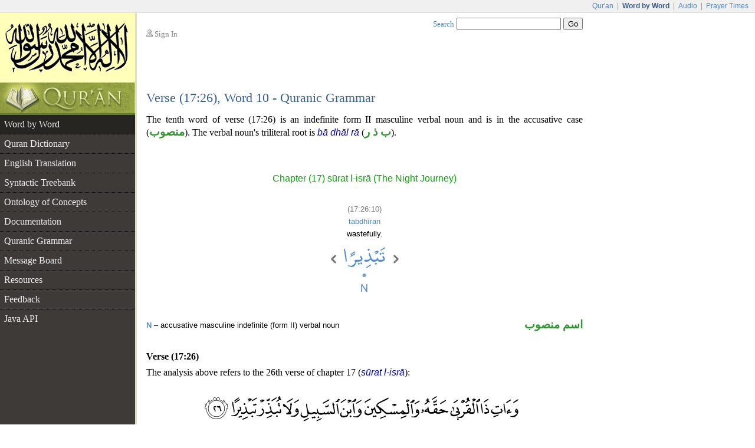

--- FILE ---
content_type: text/html;charset=UTF-8
request_url: https://corpus.quran.com/wordmorphology.jsp?location=(17:26:10)
body_size: 3524
content:


















<!DOCTYPE html PUBLIC "-//W3C//DTD XHTML 1.0 Transitional//EN" "http://www.w3.org/TR/xhtml1/DTD/xhtml1-transitional.dtd">
<html>
<head>
<meta http-equiv="Content-Type" content="text/html;charset=UTF-8" />
<title>The Quranic Arabic Corpus - Word by Word Grammar, Syntax and Morphology of the Holy Quran</title>
<link href="/css/main.css" type="text/css" rel="stylesheet" />
<script type="text/javascript">function search() { var e = document.getElementById("searchTextBox");var url = "/search.jsp?t=3&q=" + encodeURIComponent(e.value);document.location.href = url;}</script>
<script type="text/javascript" src="/javascript/main.js"></script>

	<style type="text/css">
table.detailTable {
	margin-top: 3em;
	width: 100%;
}

table.detailTable td {
	font: 0.833em Arial;
	line-height: 1.6em;
}

table.detailTable td.tokenCell {
	text-align: center;
	padding-bottom: 3em;
}

table.detailTable td.morphologyCell {
	vertical-align: top;
	width: 50%;
	padding-right: 0.5em;
	text-align: left;
}

table.detailTable td.grammarCell {
	text-align: right;
	vertical-align: top;
	width: 50%;
	font-family: "Traditional Arabic", Scheherazade, "Times New Roman";
	color: rgb(50, 150, 50);
	font-size: 1.2em;
	font-weight: bold;
	direction: rtl;
	padding-left: 0.5em;
	line-height: 1em;
}

table.detailTable a.tokenLink img {
	border: 1px solid white;
	padding: 0.5em;
	margin-top: 0.5em;
}

table.detailTable a.tokenLink:hover img {
	border: 1px solid blue;
	background: rgb(234, 245, 255);
}

table.uthmaniTable {
	margin: auto;
}

table.uthmaniTable td.navImage {
	vertical-align: bottom;
	padding-bottom: 54px;
	padding-left: 4px;
	padding-right: 4px;
}
</style>
	<script type="text/javascript" src="/flash/swfobject.js"></script><script type="text/javascript">var player;var playerItem;function createPlayer() {var so = new SWFObject("/flash/player.swf", "player", "350", "46", "9");so.addParam("allowscriptaccess", "always");so.addParam("wmode", "opaque");so.addVariable("repeat", "list");so.addVariable("playlist", "bottom");so.addVariable("skin", "/flash/simple.swf");so.addVariable("backcolor", "FFFFFF");so.addVariable("frontcolor", "000000");so.addVariable("lightcolor", "79D200");so.addVariable("playlistsize", "26");so.write("flashPlayer");}function onPlayerState(obj) {}function onPlayerItem(obj) {playerItem = obj.index;}function playerReady(obj) {player = window.document[obj.id];player.addModelListener("STATE", "onPlayerState");player.addControllerListener("ITEM", "onPlayerItem");var playList = new Array();playList[0] = {file: "http://www.everyayah.com/data/Ghamadi_40kbps/017026.mp3",title: "Verse (17:26)",author: "sūrat l-isrā"};player.sendEvent("LOAD", playList);}window.onload = createPlayer;</script>
	
</head>
<body>
<table border="0" cellpadding="0" cellspacing="0" class="toolbar">
	<tr>
		<td class="toolbarLeft">&nbsp;</td>
		<td class="toolbarRight"><a href="http://www.quran.com">Qur'an</a>
		| <span>Word by Word</span> | <a href="http://www.quranicaudio.com">Audio</a>
		| <a href="http://www.waqt.org">Prayer Times</a></td>
	</tr>
</table>
<table border="0" cellpadding="0" cellspacing="0" class="pageTemplate">
	<tr>
		<td class="logo1" rowspan="2"><a href="/"><img
			src="/images/logo.png" /></a></td>
		<td class="pad" rowspan="2">__</td>
		<td class="userBox"><img src="/images/person2.gif" /> <a href="/login.jsp">Sign In</a></td>
		<td class="searchBox"><a href="/searchhelp.jsp">Search</a> <input
			type="text" size="20" id="searchTextBox"
			onkeypress="if(event.keyCode == 13) { search(); return false; }" />
		<input type="button" value="Go" onclick="search();" /></td>
	</tr>
	<tr>
		<td>&nbsp;</td>
		<td class="leedsLogo"><!--  <a
			href="http://www.comp.leeds.ac.uk/arabic"><img
			src="/images/leeds.png" /></a>--></td>
	</tr>
	<tr>
		<td class="logoPad"><a href="/"><img src="/images/quran.jpeg"></a></td>
		<td class="pad">__</td>
		<td class="title" colspan="2">
		<h2>Verse (17:26), Word 10 - Quranic Grammar</h2>
		</td>
	</tr>
	<tr>
		<td class="menuContainer">
		<table cellpadding="0" cellspacing="0" border="0" class="menu"><tr><td class="level1 selected"><a href="/wordbyword.jsp?chapter=17&verse=26#(17:26:10)">Word by Word</a></td></tr><tr><td class="level1"><a href="/qurandictionary.jsp?q=b*r#(17:26:10)">Quran Dictionary</a></td></tr><tr><td class="level1"><a href="/translation.jsp?chapter=17&verse=26">English Translation</a></td></tr><tr><td class="level1"><a href="/treebank.jsp?chapter=17&verse=26&token=10">Syntactic Treebank</a></td></tr><tr><td class="level1"><a href="/ontology.jsp">Ontology of Concepts</a></td></tr><tr><td class="level1"><a href="/documentation">Documentation</a></td></tr><tr><td class="level1"><a href="/documentation/grammar.jsp">Quranic Grammar</a></td></tr><tr><td class="level1"><a href="/messageboard.jsp">Message Board</a></td></tr><tr><td class="level1"><a href="/publications.jsp">Resources</a></td></tr><tr><td class="level1"><a href="/feedback.jsp">Feedback</a></td></tr><tr><td class="level1 hideBorder"><a href="/java">Java API</a></td></tr></table>
		</td>
		<td class="pad">__</td>
		<td class="contentCell" colspan="2">
		<div class="content">
	<form
		action="/wordmorphology.jsp?location=(17:26:10)"
		method="post">
	<p class="first">The tenth word of verse (17:26) is an indefinite form II masculine verbal noun and is in the accusative case (<span class="at">منصوب</span>). The verbal noun's triliteral root is <i class="ab">bā dhāl rā</i> (<span class="at">ب ذ ر</span>).</p>
	<table cellpadding="0" cellspacing="0" border="0" class="detailTable">
		<tr>
			<td class="tokenCell" colspan="2">
			<h3 class="chapterName">Chapter (17) sūrat l-isrā (The Night Journey)</h3>
			<br />
			<span class="location">(17:26:10)</span><br />
			<a href="qurandictionary.jsp?q=b*r#(17:26:10)">tabdhīran</a><br />
			wastefully.
			<table class="uthmaniTable" border="0" cellpadding="0"
				cellspacing="0">
				<tr>
					<td class="navImage">
					<a
						href="?location=(17:26:9)"><img
						src="/images/nav-previous.png" /></a> 
					</td>
					<td><a class="tokenLink"
						name="(17:26:10)"
						href="/wordbyword.jsp?chapter=17&verse=26#(17:26:10)"><img
						src="/wordimage?id=36349" /></a></td>
					<td class="navImage">
					<a
						href="?location=(17:27:1)"><img
						src="/images/nav-next.png" /></a> 
					</td>
				</tr>
			</table>
			</td>
		</tr>
		<tr>
			<td class="morphologyCell"><b class="segSky">N</b> &ndash; accusative masculine indefinite (form II) verbal noun</td>
			<td class="grammarCell">اسم منصوب</td>
		</tr>
	</table>
	<h4 style="margin-top: 2em">Verse (17:26)</h4>
	<p class="first">The analysis above refers to the 26th
	verse of chapter 17 (<i class="ab">sūrat
	l-isrā</i>):</p>
	 <p class="verseImage"><a href="/wordbyword.jsp?chapter=17&verse=26#(17:26:1)"><img src="http://www.everyayah.com/data/images_png/17_26.png"/></a></p>
	<p style='font-size:0.833em; width: 87%; margin: auto;'><b>Sahih International</b>: <i>And give the relative his right, and [also] the poor and the traveler, and do not spend wastefully.</i></p>
	<div id="flashTitle"><a href="/options.jsp?t=3&chapter=17&verse=26&token=10">Quran Recitation by Saad Al-Ghamadi</a></div><div id="flashPlayer"></div>
	<h4>See Also</h4>
	<ul class="also">
		<li><a
			href="/translation.jsp?chapter=17&verse=26">English
		Translations</a></li>
		<li><a href="/documentation/tagset.jsp"/>Part-of-speech Tags</a></li>
		<li><a
			href="/grammar.jsp?chapter=17&verse=26">Arabic
		Grammar</a> - syntactic <i class="ab">i'r&#257;b</i> (<span class="at">إعراب</span>)
		for this verse</li>
		
		
		<li><a href="/search.jsp?q=lem%3Atabo*iyr+pos%3An">Concordance</a> - list occurances of this word</li>
		
		
		<li><a href="qurandictionary.jsp?q=b*r#(17:26:10)">Quran Dictionary</a>
		- the root <i class="ab">bā dhāl rā</i></li>
		
		
	</ul>
	<h2 id="commentTitle" style="margin-bottom:1em;">Messages</h2><p class="first" id="postComment"><img src="images/reply.png"/> You can <a href="/login.jsp">sign in</a> to add a message if this information could be improved or requires <a href="/messageboard.jsp">discussion</a>.</p> <div class="navigationPane"><a href="?location=(17:26:9)"><img src="/images/nav-previous.png" /></a> Word <a href="?location=(17:26:1)">1</a> | <a href="?location=(17:26:2)">2</a> | <a href="?location=(17:26:3)">3</a> | <a href="?location=(17:26:4)">4</a> | <a href="?location=(17:26:5)">5</a> | <a href="?location=(17:26:6)">6</a> | <a href="?location=(17:26:7)">7</a> | <a href="?location=(17:26:8)">8</a> | <a href="?location=(17:26:9)">9</a> | <b>10</b> <a href="?location=(17:27:1)"><img src="/images/nav-next.png" /></a></div>
	</form>
	</div>
		</td>
	</tr>
	<tr>
		<td class="leftfooter">
			<a href="http://www.comp.leeds.ac.uk/arabic">Language Research Group</a><br/>
			<a href="http://www.leeds.ac.uk">University of Leeds</a>
		</td>
		<td class="pad">__</td>
		<td class="footer" colspan="2">
         <p>Copyright &copy; Kais Dukes, 2009-2017. Maintained by the <a href="https://quran.com">quran.com</a> team. This is an open source project.</p>
		<p>The Quranic Arabic Corpus is available under the <a
			href="/license.jsp">GNU public license</a> with <a
			href="/download">terms of use</a>.</p>
		</td>
	</tr>
</table>
<script type="text/javascript">
	var gaJsHost = (("https:" == document.location.protocol) ? "https://ssl."
			: "http://www.");
	document
			.write(unescape("%3Cscript src='"
					+ gaJsHost
					+ "google-analytics.com/ga.js' type='text/javascript'%3E%3C/script%3E"));
</script>
<script type="text/javascript">
	try {
		var pageTracker = _gat._getTracker("UA-84585717-1");
		pageTracker._trackPageview();
	} catch (err) {
	}
</script>
<script defer src="https://static.cloudflareinsights.com/beacon.min.js/vcd15cbe7772f49c399c6a5babf22c1241717689176015" integrity="sha512-ZpsOmlRQV6y907TI0dKBHq9Md29nnaEIPlkf84rnaERnq6zvWvPUqr2ft8M1aS28oN72PdrCzSjY4U6VaAw1EQ==" data-cf-beacon='{"version":"2024.11.0","token":"64a921327e174c6380302b7d747d1458","server_timing":{"name":{"cfCacheStatus":true,"cfEdge":true,"cfExtPri":true,"cfL4":true,"cfOrigin":true,"cfSpeedBrain":true},"location_startswith":null}}' crossorigin="anonymous"></script>
</body>
</html>

